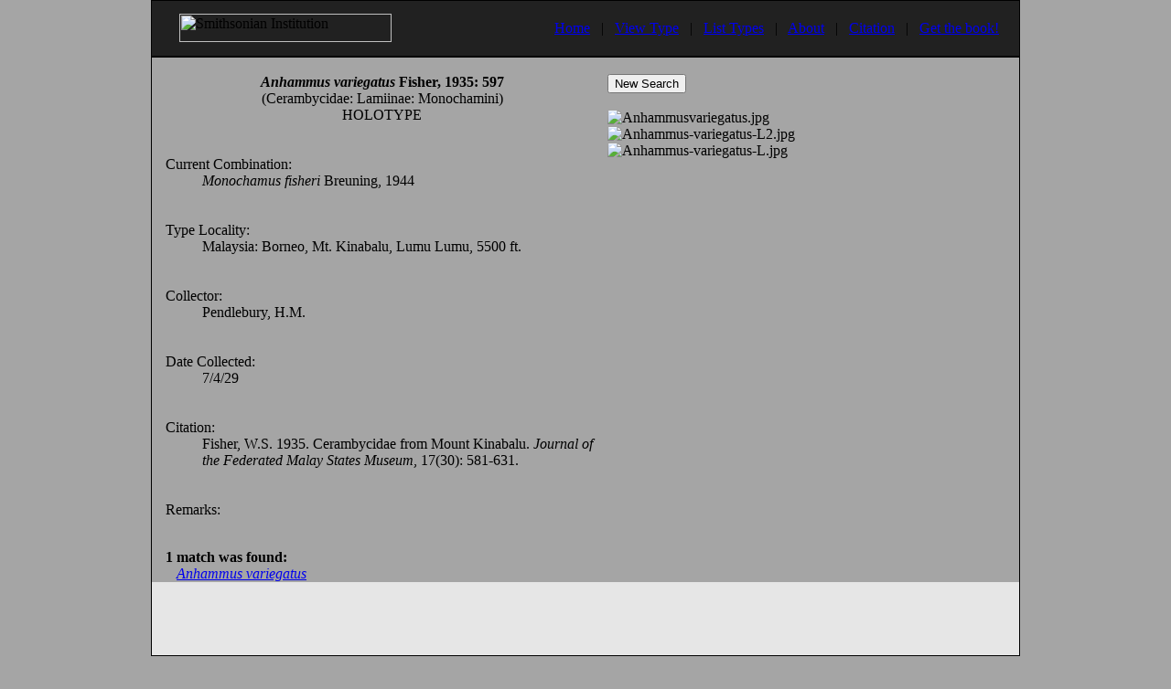

--- FILE ---
content_type: text/html
request_url: http://smithsoniancerambycidae.com/default.asp?Action=Show_Types&Single_Type=True&TypeID=122
body_size: 7633
content:

<!DOCTYPE HTML PUBLIC "-//W3C//DTD HTML 4.01 Transitional//EN">
<html lang="en">
<head>
<!--
'//////////////////////////////////////////////////////////////////////////
'//////////////////////////////////////////////////////////////////////////
Handcrafted, fine HTML, designed & coded by Gino Nearns, Web Developer & Designer
'//////////////////////////////////////////////////////////////////////////
'//////////////////////////////////////////////////////////////////////////
-->
<TITLE>Cerambycoid Primary Types of the Smithsonian Institution (USNM)</TITLE>
<meta http-equiv="content-type" content="text/html; charset=iso-8859-1">
<META name="keywords" content="Cerambycoid Primary Types of the Smithsonian Institution, USNM, Cerambycidae, Disteniidae, Cerambycinae, Prioninae, Parandrinae, Lamiinae, Lepturinae, Dorcasominae, Necydalinae, Spondylidinae, Disteniinae">
<META name="description" content="Cerambycoid Primary Types of the Smithsonian Institution (USNM)">
<META http-equiv="imagetoolbar" content="NO">
<META NAME="robots" CONTENT="noarchive">
<META http-equiv="Expires" content="Wed, 31 Dec 2002 00:00:01 GMT">
<LINK href="includes/elaphidion.css" rel="stylesheet" type="text/css">
<script language="JavaScript" type="text/javascript">
	
///////////////////////////////////////////////////////////////

	 function setFocus()
	 {
	 	if(document.search_form)
		{
			document.search_form.search_text.focus();
		}
		
		if(document.login_form)
		{
			document.login_form.login_username.focus();
		}
		
		if(document.edit_form)
		{
			document.edit_form.OrigGenus.focus();
		}
	 }

///////////////////////////////////////////////////////////////
	
	function validateSearch()
	{
		if(document.search_form.search_text.value.length == 0)
		{
			alert("please enter a value");
			document.search_form.search_text.focus();
			
			if(document.search_form.search_btn)
			{
				document.search_form.search_btn.disabled = false;
			}
			
			return (false);
		}
		else
		{
			return (true);
		}
	}
	
///////////////////////////////////////////////////////////////
	
	//validate the login form
	function validateForm()
	{
		if(document.all["login_username"].value == "")
		{
			alert("Please enter your username.");
			document.all["login_username"].focus();
			return (false);
		}
		else if(document.all["login_pswd"].value == "")
		{
			alert("Please enter your password.");
			document.all["login_pswd"].focus();
			return (false);
		}
		else
		{
			return (true);
		}
	}
	
///////////////////////////////////////////////////////////////
	
	function delete_type(obj)
	{
		if(confirm("Are you sure you want to delete this type?"))
		{
			document.location.href = "default.asp?Action=Admin_Tools&Delete=True&TypeID=" + obj;
		}
	}

///////////////////////////////////////////////////////////////
</script>
<script>
  (function(i,s,o,g,r,a,m){i['GoogleAnalyticsObject']=r;i[r]=i[r]||function(){
  (i[r].q=i[r].q||[]).push(arguments)},i[r].l=1*new Date();a=s.createElement(o),
  m=s.getElementsByTagName(o)[0];a.async=1;a.src=g;m.parentNode.insertBefore(a,m)
  })(window,document,'script','//www.google-analytics.com/analytics.js','ga');

  ga('create', 'UA-47844805-1', 'smithsoniancerambycidae.com');
  ga('send', 'pageview');

</script>
</HEAD>
<body bgcolor="#A5A5A5" onLoad="JavaScript:setFocus();" leftmargin="0" topmargin="0">
<table width="950" cellspacing="0" cellpadding="0" align="center" bgcolor="#212121" style="border:solid 1px black;">
	<tr valign="middle">
		<td width="300" height="60" class="bodytext" align="left">
			<img src="images/logo_si_gold.gif" width="232" height="31" vspace="0" hspace="30" alt="Smithsonian Institution">
		</td>
		<td width="580" class="bodytext3" align="right">
			&nbsp;&nbsp;
			
				<a href="default.asp" class="nav2" title="Return to SmithsonianCerambycidae.com home page">Home</a>
			
			&nbsp;&nbsp;|&nbsp;&nbsp;
			
				<a href="default.asp?Action=Show_Types" class="nav" title="View Type">View Type</a>
			
			&nbsp;&nbsp;|&nbsp;&nbsp;
			
				<a href="default.asp?Action=Show_All" class="nav2" title="List All Types">List Types</a>
			
			&nbsp;&nbsp;|&nbsp;&nbsp;
			
				<a href="default.asp?Action=Show_About" class="nav2" title="About SmithsonianCerambycidae.com">About</a>
			
			&nbsp;&nbsp;|&nbsp;&nbsp;
			
				<a href="default.asp?Action=Show_Citation" class="nav2" title="Citation">Citation</a>
			
			&nbsp;&nbsp;|&nbsp;&nbsp;
			
				<a href="default.asp?Action=Show_Book" class="nav5" title="Get the book!">Get the book!</a>
			
		</td>
		<td width="20">&nbsp;</td>
	</tr>
</table>
<table width="950" cellspacing="0" cellpadding="0" align="center" border="0" style="border:solid 1px black;" class="white_table">
	<tr>
		<td>
<table border='0' width='100%' cellpadding='0' cellspacing='0' class='white_table'>
<tr valign='top' align='left'>
<td width='15'>&nbsp;</td>
<td class='bodytext'>
<br>
<table border='0' cellpadding='0' cellspacing='0' class='white_table'>
<tr valign='middle' align='center'>
<td class='bodytext5'>
<b><i>Anhammus variegatus</i> Fisher, 1935: 597</b>
<br>
(Cerambycidae: Lamiinae: Monochamini)<br>
HOLOTYPE
</td>
</tr>
<tr valign='middle' align='left'>
<td class='bodytext'><dl>
<br><br><dt>Current Combination:</dt><dd><i>Monochamus fisheri</i> Breuning, 1944</dd>
<br><br><dt>Type Locality:</dt><dd>Malaysia: Borneo, Mt. Kinabalu, Lumu Lumu, 5500 ft.</dd>
<br><br><dt>Collector:<dt><dd> Pendlebury, H.M.</dd>
<br><br><dt>Date Collected:</dt><dd> 7/4/29</dd>
<br><br><dt>Citation:</dt><dd>Fisher, W.S. 1935. Cerambycidae from Mount Kinabalu. <em>Journal of the Federated Malay States Museum</em>, 17(30): 581-631. <a href='https://www.dropbox.com/s/q8qao26emg6g1q3/Fisher_1935b.pdf?dl=1' target='_blank'><img border='0' src='images/pdf-icon.gif' width='39' height='14'></a></dd>
<br><br><dt>Remarks:</dt><dd></dd>
</dl>
</td>
</tr>
<tr valign='middle' align='left'>
<td class='bodytext' nowrap>
<br><b>1 match was found:</b><br>&nbsp;&nbsp;&nbsp;<a href='default.asp?Action=Show_Types&Single_Type=True&TypeID=122' class='nav4'><i>Anhammus variegatus </i></a>

</td>
</tr>
</table>
</td>
<td width='10'>&nbsp;</td>
<td align='left' width='450' valign='top' class='bodytext'><br>
<input type='button' onClick='JavaSript:document.location.href = "default.asp?Action=Clear_Results"' class='input_submit_narrow' value='New Search'><br>&nbsp;<br>
<img src='images/Anhammusvariegatus.jpg' alt='Anhammusvariegatus.jpg'><br>
<img src='images/Anhammus-variegatus-L2.jpg' alt='Anhammus-variegatus-L2.jpg'><br>
<img src='images/Anhammus-variegatus-L.jpg' alt='Anhammus-variegatus-L.jpg'><br>
</td>
</tr>
</table>


		</td>
	</tr>
	<tr align="left" valign="middle" bgcolor="#E6E6E6" height="80">
		<td align="right">&nbsp;
			
		</td>
	</tr>
</table>
<table width="900" cellspacing="0" cellpadding="0" align="center">
	<tr align="center" valign="middle">
		<td class="bodytext">
			&copy; Copyright 2004-2026 <a title='Steven W. Lingafelter' href='http://stevelingafelter.com/' class='nav4'>Steven W. Lingafelter</a>, <a title='Miguel A. Monn&eacute;' href='https://cerambycids.com/catalog/' class='nav4'>Miguel A. Monn&eacute;</a>, <a title="Charyn J. Micheli" href="https://entomology.si.edu/StaffPages/MicheliC.html" class="nav4">Charyn J. Micheli</a>, and <a title="Eugenio H. Nearns" href="https://www.cerambycids.com/nearns/" class="nav4">Eugenio H. Nearns</a>
			<br>&nbsp;
		</td>
	</tr>
</table>
</BODY>
</html>